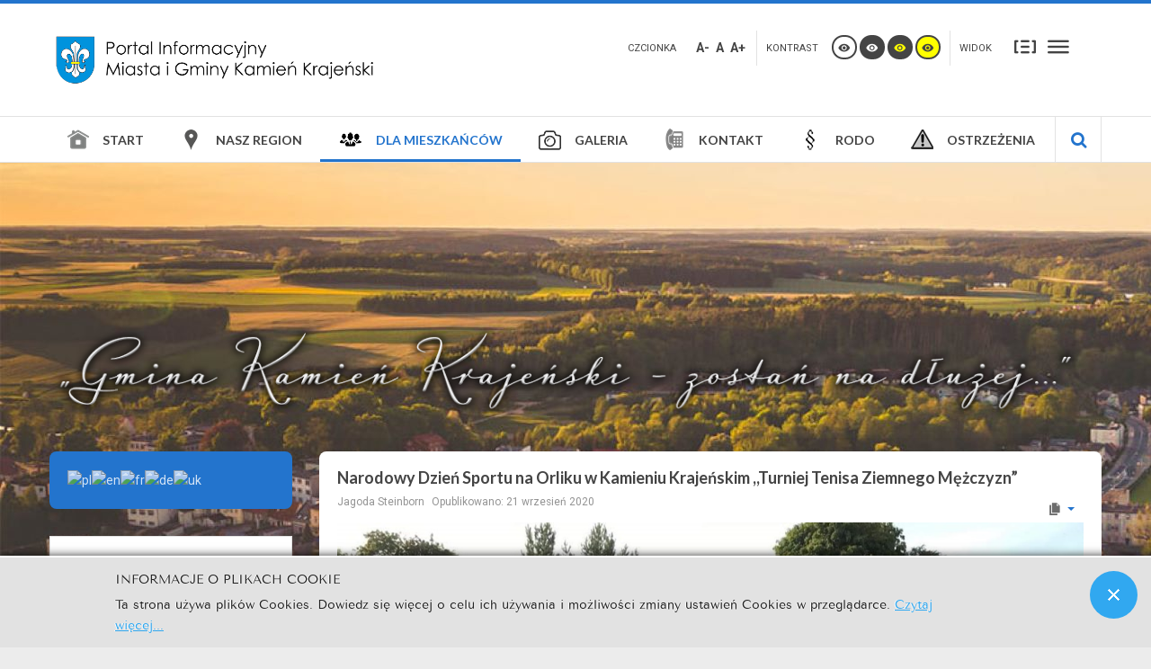

--- FILE ---
content_type: text/html; charset=utf-8
request_url: https://portal.kamienkr.pl/index.php/dla-mieszkancow/sport/439-narodowy-dzien-sportu-na-orliku-w-kamieniu-krajenskim-turniej-tenisa-ziemnego-mezczyzn
body_size: 17605
content:
<!DOCTYPE html>
<html xmlns="http://www.w3.org/1999/xhtml" xml:lang="pl-pl" lang="pl-pl" dir="ltr">
<head>
		
<meta http-equiv="X-UA-Compatible" content="IE=edge">
<meta name="viewport" content="width=device-width, initial-scale=1.0" />
<meta charset="utf-8" />
	<base href="https://portal.kamienkr.pl/index.php/dla-mieszkancow/sport/439-narodowy-dzien-sportu-na-orliku-w-kamieniu-krajenskim-turniej-tenisa-ziemnego-mezczyzn" />
	<meta name="author" content="Jagoda Steinborn" />
	<meta name="description" content="Miejski Portal Informacyjny - Kamień Krajeński
Oficjalna strona miasta i gminy Kamień Krajeński. Informacje o o gminie. Informacje o sołectwach. Informacja o historii miasta Kamień Krajeński. Informacje o Krajnie. Baza teleadresowa." />
	<meta name="generator" content="Joomla! - Open Source Content Management" />
	<title>Narodowy Dzień Sportu na Orliku w Kamieniu Krajeńskim ,,Turniej Tenisa Ziemnego Mężczyzn”</title>
	<link href="/templates/pcj-jgmina-blue/favicon.ico" rel="shortcut icon" type="image/vnd.microsoft.icon" />
	<link href="https://portal.kamienkr.pl/index.php/znajdz-na-stronie?catid=40&amp;id=439&amp;format=opensearch" rel="search" title="Szukaj Portal Informacyjny Miasta i Gminy Kamień Krajeński" type="application/opensearchdescription+xml" />
	<link href="https://cdn.jsdelivr.net/gh/fancyapps/fancybox@3.5.7/dist/jquery.fancybox.min.css" rel="stylesheet" />
	<link href="/plugins/content/jw_sig/jw_sig/tmpl/Classic/css/template.css?v=4.2" rel="stylesheet" />
	<link href="/media/com_icagenda/icicons/style.css?e07a7f8414ea4b67702d565a2aa759e4" rel="stylesheet" />
	<link href="/plugins/system/jce/css/content.css?badb4208be409b1335b815dde676300e" rel="stylesheet" />
	<link href="https://portal.kamienkr.pl//media/plg_system_info_ciacho/css/style1.css" rel="stylesheet" />
	<link href="/templates/pcj-jgmina-blue/css/bootstrap.26.css" rel="stylesheet" />
	<link href="/templates/pcj-jgmina-blue/css/bootstrap_responsive.26.css" rel="stylesheet" />
	<link href="/templates/pcj-jgmina-blue/css/template.26.css" rel="stylesheet" />
	<link href="/templates/pcj-jgmina-blue/css/offcanvas.26.css" rel="stylesheet" />
	<link href="/templates/pcj-jgmina-blue/css/template_responsive.26.css" rel="stylesheet" />
	<link href="/templates/pcj-jgmina-blue/css/extended_layouts.26.css" rel="stylesheet" />
	<link href="/templates/pcj-jgmina-blue/css/font_switcher.26.css" rel="stylesheet" />
	<link href="/templates/pcj-jgmina-blue/css/color.26.css" rel="stylesheet" />
	<link href="//fonts.googleapis.com/css?family=Roboto:400,700&amp;subset=latin,latin-ext" rel="stylesheet" />
	<link href="//fonts.googleapis.com/css?family=Lato:400,700&amp;subset=latin,latin-ext" rel="stylesheet" />
	<link href="/templates/pcj-jgmina-blue/css/ikony.css" rel="stylesheet" />
	<link href="/templates/pcj-jgmina-blue/css/custom-all.css" rel="stylesheet" />
	<link href="/templates/pcj-jgmina-blue/css/rwd.css" rel="stylesheet" />
	<link href="/templates/pcj-jgmina-blue/css/tablesaw.stackonly.css" rel="stylesheet" />
	<link href="/components/com_icagenda/themes/packs/default/css/default_module.css" rel="stylesheet" />
	<link href="/modules/mod_djmegamenu/assets/css/offcanvas.min.css?4.3.4.pro" rel="stylesheet" />
	<link href="/modules/mod_djmegamenu/mobilethemes/light/djmobilemenu.css?4.3.4.pro" rel="stylesheet" />
	<link href="https://cdnjs.cloudflare.com/ajax/libs/animate.css/4.1.1/animate.compat.min.css" rel="stylesheet" />
	<link href="https://cdnjs.cloudflare.com/ajax/libs/font-awesome/4.7.0/css/font-awesome.min.css" rel="stylesheet" />
	<link href="/modules/mod_djmegamenu/assets/css/theme_override.min.css?4.3.4.pro" rel="stylesheet" />
	<link href="/templates/pcj-jgmina-blue/css/djmegamenu.26.css" rel="stylesheet" />
	<link href="/templates/pcj-jgmina-blue/css/custom.26.css" rel="stylesheet" />
	<style>

#goog-gt-tt {display:none !important;}
.goog-te-banner-frame {display:none !important;}
.goog-te-menu-value:hover {text-decoration:none !important;}
body {top:0 !important;}
#google_translate_element2 {display:none!important;}

            a.flag {text-decoration:none;}
            a.flag img {vertical-align:middle;padding:0;margin:0;border:0;display:inline;height:24px;opacity:0.8;}
            a.flag:hover img {opacity:1;}
            a.flag span {margin-right:5px;font-size:15px;vertical-align:middle;}
        
@media screen and (min-width:1201px){


}

@media screen and (min-width:769px) and (max-width:1200px){


}

@media screen and (min-width:481px) and (max-width:768px){


}

@media screen and (max-width:480px){



	#ictip a.close {
		padding-right:15px;
	}

}
.dj-hideitem { display: none !important; }

		@media (min-width: 980px) { #dj-megamenu93mobile { display: none; } }
		@media (max-width: 979px) { #dj-megamenu93, #dj-megamenu93sticky, #dj-megamenu93placeholder { display: none !important; } }
	
	</style>
	<script type="application/json" class="joomla-script-options new">{"csrf.token":"172a343385d3d64928db35c8a0909dcd","system.paths":{"root":"","base":""}}</script>
	<script src="/media/system/js/mootools-core.js?e07a7f8414ea4b67702d565a2aa759e4"></script>
	<script src="/media/system/js/core.js?e07a7f8414ea4b67702d565a2aa759e4"></script>
	<script src="/media/jui/js/jquery.min.js?e07a7f8414ea4b67702d565a2aa759e4"></script>
	<script src="/media/jui/js/jquery-noconflict.js?e07a7f8414ea4b67702d565a2aa759e4"></script>
	<script src="/media/jui/js/jquery-migrate.min.js?e07a7f8414ea4b67702d565a2aa759e4"></script>
	<script src="https://cdn.jsdelivr.net/gh/fancyapps/fancybox@3.5.7/dist/jquery.fancybox.min.js"></script>
	<script src="/media/system/js/caption.js?e07a7f8414ea4b67702d565a2aa759e4"></script>
	<script src="/media/jui/js/bootstrap.min.js?e07a7f8414ea4b67702d565a2aa759e4"></script>
	<script src="/media/jui/js/jquery.ui.core.min.js?e07a7f8414ea4b67702d565a2aa759e4"></script>
	<script src="/media/jui/js/jquery.ui.sortable.min.js?e07a7f8414ea4b67702d565a2aa759e4"></script>
	<script src="/plugins/system/ef4_jmframework/includes/assets/template/js/layout.min.js"></script>
	<script src="/templates/pcj-jgmina-blue/js/offcanvas.js"></script>
	<script src="/templates/pcj-jgmina-blue/js/jquery.cookie.js"></script>
	<script src="/templates/pcj-jgmina-blue/js/fontswitcher.js"></script>
	<script src="/templates/pcj-jgmina-blue/js/stickybar.js"></script>
	<script src="/templates/pcj-jgmina-blue/js/pagesettings.js"></script>
	<script src="/templates/pcj-jgmina-blue/js/jquery.countTo.js"></script>
	<script src="/templates/pcj-jgmina-blue/js/scripts.js"></script>
	<script src="/templates/pcj-jgmina-blue/js/tra.js"></script>
	<script src="/templates/pcj-jgmina-blue/js/tooltip.js"></script>
	<script src="/templates/pcj-jgmina-blue/js/tablesaw.stackonly.js"></script>
	<script src="/modules/mod_iccalendar/js/jQuery.highlightToday.min.js"></script>
	<script src="/media/system/js/html5fallback.js"></script>
	<script src="/modules/mod_djmegamenu/assets/js/jquery.djmegamenu.min.js?4.3.4.pro" defer></script>
	<script src="/modules/mod_djmegamenu/assets/js/jquery.djmobilemenu.min.js?4.3.4.pro" defer></script>
	<script>

        (function($) {
            $(document).ready(function() {
                $.fancybox.defaults.i18n.en = {
                    CLOSE: 'Close',
                    NEXT: 'Next',
                    PREV: 'Previous',
                    ERROR: 'The requested content cannot be loaded.<br/>Please try again later.',
                    PLAY_START: 'Start slideshow',
                    PLAY_STOP: 'Pause slideshow',
                    FULL_SCREEN: 'Full screen',
                    THUMBS: 'Thumbnails',
                    DOWNLOAD: 'Download',
                    SHARE: 'Share',
                    ZOOM: 'Zoom'
                };
                $.fancybox.defaults.lang = 'en';
                $('a.fancybox-gallery').fancybox({
                    buttons: [
                        'slideShow',
                        'fullScreen',
                        'thumbs',
                        'share',
                        'download',
                        //'zoom',
                        'close'
                    ],
                    beforeShow: function(instance, current) {
                        if (current.type === 'image') {
                            var title = current.opts.$orig.attr('title');
                            current.opts.caption = (title.length ? '<b class="fancyboxCounter">Image ' + (current.index + 1) + ' of ' + instance.group.length + '</b>' + ' | ' + title : '');
                        }
                    }
                });
            });
        })(jQuery);
    jQuery(window).on('load',  function() {
				new JCaption('img.caption');
			});
              function info_cookie(){
                 var exdays = 3;
                 var exdate=new Date();
                 exdate.setDate(exdate.getDate() + exdays);
                 document.cookie = 'info_cookie=1;expires='+exdate.toUTCString();
                 document.getElementById('panel_cookie_dol').style.display='none';             
              }
              window.addEvent('load', function() {
                var cookies = document.cookie.split(';');
                if(!cookies.length)
                  document.getElementById('panel_cookie_dol').style.display='none'; 
               });
         jQuery(function($){ initTooltips(); $("body").on("subform-row-add", initTooltips); function initTooltips (event, container) { container = container || document;$(container).find(".hasTooltip").tooltip({"html": true,"container": "body"});} });
		jQuery(document).ready(function(){
			jQuery("#mod_iccalendar_248").highlightToday("show_today");
		});
	
	</script>
	<link rel="preload" href="https://cdnjs.cloudflare.com/ajax/libs/animate.css/4.1.1/animate.compat.min.css" as="style">
	<link rel="preload" href="https://cdnjs.cloudflare.com/ajax/libs/font-awesome/4.7.0/css/font-awesome.min.css" as="style">
	<meta property="og:title" content="Narodowy Dzień Sportu na Orliku w Kamieniu Krajeńskim ,,Turniej Tenisa Ziemnego Mężczyzn”" />
	<meta property="og:url" content="https://portal.kamienkr.pl/index.php/dla-mieszkancow/sport/439-narodowy-dzien-sportu-na-orliku-w-kamieniu-krajenskim-turniej-tenisa-ziemnego-mezczyzn" />
	<meta property="og:type" content="article" />
	<meta property="og:image" content="https://portal.kamienkr.pl/images/Artykuly/Aktualnosci/2020/21.09.2020/galeria/Zdjęcie%20przedstawiające%20uczestników%20turnieju%20oraz%20jego%20organizatorów.jpeg" />
	<meta property="og:description" content="Dnia 19.09.2020 r. w ramach Narodowego Dnia Sportu na Orliku w Kamieniu Krajeńskim odbył się ,, Turniej Tenisa Ziemnego Mężczyzn'' o Puchar Burmistrza Kamienia Kraj. W zawodach wzięło udział 7 zawodników (Mikołaj Pasternacki, Piotr Gbur, Łukasz Ol..." />
	<meta property="og:site_name" content="Portal Informacyjny Miasta i Gminy Kamień Krajeński" />
	<meta property="fb:app_id" content="gminakamienkrajenski" />

<link href="https://portal.kamienkr.pl/images/templates/pcj-jgmina-blue/images/favicon.ico" rel="Shortcut Icon" />
<script type="text/javascript">
	window.cookiePath = '';
</script>

<script type="text/javascript">
if(window.MooTools)
{
   if (MooTools != undefined) {
      var mHide = Element.prototype.hide;
      Element.implement({
         hide: function() {
            if (this.hasClass("hasTooltip")) {
               return this;
            }
            mHide.apply(this, arguments);
         }
      });
   }
}
jQuery(function(){
  var $searchlink = jQuery('#searchtoggl i');
  var $searchbar  = jQuery('#searchbar');
  
  jQuery('#search-ikon a').on('click', function(e){
    e.preventDefault();
    
    if(jQuery(this).attr('id') == 'searchtoggl') {
      
	   if(!$searchbar.is(":visible")) { 
        // if invisible we switch the icon to appear collapsable
        $searchlink.removeClass('fa-search').addClass('fa-close');
      } else {
        // if visible we switch the icon to appear as a toggle
        $searchlink.removeClass('fa-close').addClass('fa-search');
      }
	  
	  
	  
      $searchbar.slideToggle(300, function(){
        // callback after search bar animation
      });
    }
  });
  
  //jQuery('#searchform').submit(function(e){
    //e.preventDefault(); // stop form submission
  //});
});
</script>
<script type='text/javascript'>




	    
        jQuery(function () {
			
  jQuery('[data-toggle="tooltip"]').tooltip()
})  


</script>  <link rel="stylesheet" href="/plugins/system/gspeech/includes/css/gspeech.css" type="text/css" />
<link rel="stylesheet" href="/plugins/system/gspeech/includes/css/the-tooltip.css" type="text/css" />
<script src="/plugins/system/gspeech/includes/js/jquery-1.8.1.min.js" type="text/javascript"></script>
<script src="/plugins/system/gspeech/includes/js/color.js" type="text/javascript"></script>
<script src="/plugins/system/gspeech/includes/js/jQueryRotate.2.1.js" type="text/javascript"></script>
<script src="/plugins/system/gspeech/includes/js/easing.js" type="text/javascript"></script>
<script src="/plugins/system/gspeech/includes/js/mediaelement-and-player.min.js" type="text/javascript"></script>
<script src="/plugins/system/gspeech/includes/js/gspeech.js?version=2.6.0" type="text/javascript"></script>
<script src="/plugins/system/gspeech/includes/js/gspeech_pro.js?version=2.6.0" type="text/javascript"></script>
</head>
<body class="  off-canvas-right sticky-bar topbar2  "><div style="display:none">
            <span class="gspeech_selection gspeech_style_1" roll="1">Witamy na portalu informacyjnym miasta i gminy Kamień Krajeński  </span>
            <span class="gspeech_pro_main_wrapper">&nbsp;
            <span class="sexy_tooltip"><span class="the-tooltip top left sexy_tooltip_1"><span class="tooltip_inner">Click to listen highlighted text!</span></span></span>
            <span class="sound_container_pro greeting_block sound_div_1" language="pl" roll="1" autoplaypro="0" speechtimeout="0" selector="" hidespeaker="1" eventpro="" title="" style=""><span class="sound_text_pro">Witamy na portalu informacyjnym miasta i gminy Kamień Krajeński  </span></span>
            <span class="sexy_tooltip"><span class="the-tooltip bottom left dark-midnight-blue"><span class="tooltip_inner powered_by_3 powered_by">Powered By <a href="http://creative-solutions.net/joomla/gspeech" target="_blank" class="backlink_a">GSpeech</a></span></span></span>
            </span></div><div class="dj-offcanvas-wrapper"><div class="dj-offcanvas-pusher"><div class="dj-offcanvas-pusher-in">
  <div id="jm-allpage">
  	  		  			<div id="jm-offcanvas">
	<div id="jm-offcanvas-toolbar">
		<a class="toggle-nav close-menu"><span class="icon-remove"></span></a>
	</div>
	<div id="jm-offcanvas-content">
		
	</div>
</div>  		  		  			  		  			
<header id="jm-bar" class="" role="banner">
<div id="topline"></div>
		<div id="jm-logo-nav">
		<div id="jm-logo-nav-in" class="container-fluid">
        <div class="row-fluid">
        	<div class="span4">
						<div id="jm-logo-sitedesc" class="pull-left">
								<div id="jm-logo">
					<a href="https://portal.kamienkr.pl/">
												<img src="https://portal.kamienkr.pl/images/logo/logo_png.png" alt="Portal Informacyjny Miasta i Gminy Kamień Krajeński" />
											</a>
				</div>
											</div>
			            </div>
            	<div id="page-settings" class="span8">
                					<div id="jm-page-settings" class="pull-right">
					<ul class="nav menu">
                    	                        							<li class="resizer-label">
								<span class="separator">Czcionka</span>
							</li>
                        
                        
                        
						<li class="resizer">
							<a data-toggle="tooltip" data-placement="bottom" href="#" class="jm-font-smaller hasTooltip" title="Zmniejsz wielkość czcionki">A-</a>
							<a data-toggle="tooltip" data-placement="bottom" href="#" class="jm-font-normal hasTooltip" title="Domyślny wielkość czcionki">A</a>
							<a data-toggle="tooltip" data-placement="bottom" href="#" class="jm-font-larger hasTooltip" title="Zwiększ wielkość czcionki">A+</a>
						</li>
																			<li class="contrast-label">
								<span class="separator">kontrast</span>
							</li>
							<li class="contrast">
  <a data-toggle="tooltip" data-placement="bottom" href="/index.php/dla-mieszkancow/sport?contrast=normal" class="jm-normal hasTooltip" title="Przełącz się na tryb domyślny."><span class="icon-tool_visibility"></span></a>
						
								<a data-toggle="tooltip" data-placement="bottom"  href="/index.php/dla-mieszkancow/sport?contrast=highcontrast" class="jm-highcontrast hasTooltip" title="Wysoki kontrast - tryb czarny i biały"><span class="icon-tool_visibility"></span></a>
								<a data-toggle="tooltip" data-placement="bottom" href="/index.php/dla-mieszkancow/sport?contrast=highcontrast2" class="jm-highcontrast2 hasTooltip" title="Wysoki kontrast - tryb czarny i żółty"><span class="icon-tool_visibility"></span></a>
								<a  data-toggle="tooltip" data-placement="bottom"  href="/index.php/dla-mieszkancow/sport?contrast=highcontrast3" class="jm-highcontrast3 hasTooltip" title="Wysoki kontrast - tryb żółty i czarny"><span class="icon-tool_visibility"></span></a>
							</li>
												                        	<li class="container-width-label">
                              <span class="separator">Widok</span>
                            </li>
							<li class="container-width">
                            
                          
								<a  data-toggle="tooltip" data-placement="bottom"  href="/index.php/dla-mieszkancow/sport?width=fixed" class="jm-fixed hasTooltip" title="Przełącz się na stały układ strony."><span class="icon-tool_uklad_waski"></span>Stały układ</a>
								<a  data-toggle="tooltip" data-placement="bottom"  href="/index.php/dla-mieszkancow/sport?width=wide" class="jm-wide hasTooltip" title="Przełącz się na szeroki układ strony."><span class=" icon-tool_uklad_szer"></span>Szeroki układ</a>
							</li>
											
                                                 	<li class="top-sitemap">
                            	

<div class="custom"  >
	</div>

                            </li>
                                                
                        					</ul>
				</div>
				                </div>
            </div>
            
		</div>
	</div>
	    <div id="jm-main-nav">
    <div class="container-fluid">
    	<div class="row-fluid">
            <div class="span12" style="position:relative;">
						<nav id="jm-top-menu" class=" " role="navigation">
				    <div class="jm-module-raw ">
        <ul id="dj-megamenu93" class="dj-megamenu dj-megamenu-override " data-options='{"wrap":null,"animIn":"zoomIn","animOut":"zoomOut","animSpeed":"normal","openDelay":250,"closeDelay":500,"event":"mouseenter","eventClose":"mouseleave","fixed":"0","offset":"0","theme":"override","direction":"ltr","wcag":1,"overlay":0}' data-trigger="979">
<li class="dj-up itemid329 first"><a class="dj-up_a  " href="/index.php" ><span ><img src="/images/templates/pcj-jgmina-blue/images/billionphotos-1018095.png" alt="Start" /><span class="image-title">Start</span></span></a></li><li class="dj-up itemid111 parent"><a class="dj-up_a  " href="/index.php/o-miescie/lokalizacja" ><span class="dj-drop" ><img src="/images/templates/pcj-jgmina-blue/images/location_icon.png" alt="Nasz region" /><span class="image-title">Nasz region</span></span></a><div class="dj-subwrap  single_column subcols1"><div class="dj-subwrap-in" style="width:250px;"><div class="dj-subcol" style="width:250px"><ul class="dj-submenu"><li class="itemid112 first"><a href="/index.php/o-miescie/lokalizacja" >Lokalizacja</a></li><li class="itemid328"><a href="/index.php/o-miescie/solectwa" >Sołectwa</a></li><li class="itemid344"><a href="/index.php/o-miescie/turystyka" >Turystyka</a></li><li class="itemid346"><a href="https://parki.kujawsko-pomorskie.pl/kpk" >Krajeński Park Krajobrazowy</a></li><li class="itemid413"><a href="/index.php/o-miescie/inwestycje-w-gminie" >Inwestycje w gminie</a></li><li class="itemid639"><a href="/index.php/o-miescie/maluch" >Maluch+</a></li><li class="itemid467"><a href="/index.php/o-miescie/inwestycje-z-rfil" >Inwestycje z RFIL</a></li><li class="itemid522"><a href="/index.php/o-miescie/rzadowy-fundusz-rozwoju-drog" >Rządowy Fundusz Rozw. Dróg</a></li><li class="itemid469"><a href="/index.php/o-miescie/rewitalizacja" >Rewitalizacja</a></li><li class="itemid640"><a href="/index.php/o-miescie/wirtualna-strzelnica" >Wirtualna strzelnica</a></li></ul></div><div style="clear:both;height:0"></div></div></div></li><li class="dj-up itemid127 active parent"><a class="dj-up_a active " href="/index.php/dla-mieszkancow" ><span class="dj-drop" ><img src="/images/templates/pcj-jgmina-blue/images/ludzie_icon.png" alt="Dla mieszkańców" /><span class="image-title">Dla mieszkańców</span></span></a><div class="dj-subwrap  single_column subcols1"><div class="dj-subwrap-in" style="width:250px;"><div class="dj-subcol" style="width:250px"><ul class="dj-submenu"><li class="itemid363 first"><a href="/index.php/dla-mieszkancow/informator-miejski" >Informator Miejski</a></li><li class="itemid364 current active"><a class="active " href="/index.php/dla-mieszkancow/sport" >Sport</a></li><li class="itemid386"><a href="/index.php/dla-mieszkancow/kultura-i-sztuka" >Kultura i sztuka</a></li><li class="itemid365"><a href="/index.php/dla-mieszkancow/zdrowie" >Zdrowie</a></li><li class="itemid367"><a href="/index.php/dla-mieszkancow/wiadomosci-wedkarskie" >Wiadomości wędkarskie</a></li><li class="itemid416"><a href="/index.php/dla-mieszkancow/nsp2021" >NSP2021</a></li><li class="itemid557"><a href="/index.php/dla-mieszkancow/pomoc-dla-ukrainy" >Pomoc dla Ukrainy</a></li><li class="itemid615"><a href="/index.php/dla-mieszkancow/cyberbezpieczenstwo" >Cyberbezpieczeństwo</a></li><li class="itemid623"><a href="/index.php/dla-mieszkancow/czyste-powietrze" >&quot;Czyste Powietrze&quot;</a></li></ul></div><div style="clear:both;height:0"></div></div></div></li><li class="dj-up itemid351"><a class="dj-up_a  " href="/index.php/galeria" ><span ><img src="/images/templates/pcj-jgmina-blue/images/camera_icon.png" alt="Galeria" /><span class="image-title">Galeria</span></span></a></li><li class="dj-up itemid247"><a class="dj-up_a  " href="/index.php/kontakt" ><span ><img src="/images/templates/pcj-jgmina-blue/images/billionphotos-1064334-24x24.png" alt="Kontakt" /><span class="image-title">Kontakt</span></span></a></li><li class="dj-up itemid389 parent separator"><a class="dj-up_a  "  ><span class="dj-drop" ><img src="/images/templates/pcj-jgmina-blue/images/paragraf_icon.png" alt="RODO" /><span class="image-title">RODO</span></span></a><div class="dj-subwrap  single_column subcols1"><div class="dj-subwrap-in" style="width:250px;"><div class="dj-subcol" style="width:250px"><ul class="dj-submenu"><li class="itemid390 first"><a href="/index.php/informacje-prawne/warunki-korzystania-z-portalu" >Warunki korzystania z portalu</a></li><li class="itemid391"><a href="/index.php/informacje-prawne/polityka-plikow-cookies" >Polityka plików cookies</a></li><li class="itemid392"><a href="/index.php/informacje-prawne/klauzula-informacyjna-rodo" >Klauzula informacyjna – RODO </a></li><li class="itemid393"><a href="/index.php/informacje-prawne/deklaracja-dostepnosci-strony-internetowej" >Deklaracja dostępności strony internetowej</a></li><li class="itemid642"><a href="https://portal.kamienkr.pl/images/Artykuly/Dostepnosc/2025.pdf" >Raport dostępności podmiotu publicznego</a></li><li class="itemid643"><a href="/index.php/informacje-prawne/klauzula-informacyjna-rodo-monitoring-wizyjny" >KLAUZULA INFORMACYJNA RODO - MONITORING WIZYJNY</a></li><li class="itemid644"><a href="/index.php/informacje-prawne/klauzula-informacyjna-rodo-obowiazek-informacyjny" >KLAUZULA INFORMACYJNA RODO - OBOWIĄZEK INFORMACYJNY</a></li></ul></div><div style="clear:both;height:0"></div></div></div></li><li class="dj-up itemid641"><a class="dj-up_a  " href="/index.php/ostrzezenia" ><span ><img src="/images/templates/pcj-jgmina-blue/images/wykrzyknik.png" alt="Ostrzeżenia" /><span class="image-title">Ostrzeżenia</span></span></a></li></ul>



	<div id="dj-megamenu93mobile" class="dj-megamenu-offcanvas dj-megamenu-offcanvas-light ">
		<span class="dj-mobile-open-btn"><em class="fa fa-bars"></em></span>
		
		<aside class="dj-offcanvas dj-offcanvas-light " data-effect="3">
			<div class="dj-offcanvas-top">
				<span class="dj-offcanvas-close-btn"><em class="fa fa-close"></em></span>
			</div>
						
						
			<div class="dj-offcanvas-content">			
				<ul class="dj-mobile-nav dj-mobile-light ">
<li class="dj-mobileitem itemid-329"><a href="/index.php" ><img src="/images/templates/pcj-jgmina-blue/images/billionphotos-1018095.png" alt="Start" /><span class="image-title">Start</span></a></li><li class="dj-mobileitem itemid-111 deeper parent"><a href="/index.php/o-miescie/lokalizacja" ><img src="/images/templates/pcj-jgmina-blue/images/location_icon.png" alt="Nasz region" /><span class="image-title">Nasz region</span></a><ul class="dj-mobile-nav-child"><li class="dj-mobileitem itemid-112"><a href="/index.php/o-miescie/lokalizacja" >Lokalizacja</a></li><li class="dj-mobileitem itemid-328"><a href="/index.php/o-miescie/solectwa" >Sołectwa</a></li><li class="dj-mobileitem itemid-344"><a href="/index.php/o-miescie/turystyka" >Turystyka</a></li><li class="dj-mobileitem itemid-346"><a href="https://parki.kujawsko-pomorskie.pl/kpk" >Krajeński Park Krajobrazowy</a></li><li class="dj-mobileitem itemid-413"><a href="/index.php/o-miescie/inwestycje-w-gminie" >Inwestycje w gminie</a></li><li class="dj-mobileitem itemid-639"><a href="/index.php/o-miescie/maluch" >Maluch+</a></li><li class="dj-mobileitem itemid-467"><a href="/index.php/o-miescie/inwestycje-z-rfil" >Inwestycje z RFIL</a></li><li class="dj-mobileitem itemid-522"><a href="/index.php/o-miescie/rzadowy-fundusz-rozwoju-drog" >Rządowy Fundusz Rozw. Dróg</a></li><li class="dj-mobileitem itemid-469"><a href="/index.php/o-miescie/rewitalizacja" >Rewitalizacja</a></li><li class="dj-mobileitem itemid-640"><a href="/index.php/o-miescie/wirtualna-strzelnica" >Wirtualna strzelnica</a></li></ul></li><li class="dj-mobileitem itemid-127 active deeper parent"><a href="/index.php/dla-mieszkancow" ><img src="/images/templates/pcj-jgmina-blue/images/ludzie_icon.png" alt="Dla mieszkańców" /><span class="image-title">Dla mieszkańców</span></a><ul class="dj-mobile-nav-child"><li class="dj-mobileitem itemid-363"><a href="/index.php/dla-mieszkancow/informator-miejski" >Informator Miejski</a></li><li class="dj-mobileitem itemid-364 current active"><a href="/index.php/dla-mieszkancow/sport" >Sport</a></li><li class="dj-mobileitem itemid-386"><a href="/index.php/dla-mieszkancow/kultura-i-sztuka" >Kultura i sztuka</a></li><li class="dj-mobileitem itemid-365"><a href="/index.php/dla-mieszkancow/zdrowie" >Zdrowie</a></li><li class="dj-mobileitem itemid-367"><a href="/index.php/dla-mieszkancow/wiadomosci-wedkarskie" >Wiadomości wędkarskie</a></li><li class="dj-mobileitem itemid-416"><a href="/index.php/dla-mieszkancow/nsp2021" >NSP2021</a></li><li class="dj-mobileitem itemid-557"><a href="/index.php/dla-mieszkancow/pomoc-dla-ukrainy" >Pomoc dla Ukrainy</a></li><li class="dj-mobileitem itemid-615"><a href="/index.php/dla-mieszkancow/cyberbezpieczenstwo" >Cyberbezpieczeństwo</a></li><li class="dj-mobileitem itemid-623"><a href="/index.php/dla-mieszkancow/czyste-powietrze" >&quot;Czyste Powietrze&quot;</a></li></ul></li><li class="dj-mobileitem itemid-351"><a href="/index.php/galeria" ><img src="/images/templates/pcj-jgmina-blue/images/camera_icon.png" alt="Galeria" /><span class="image-title">Galeria</span></a></li><li class="dj-mobileitem itemid-247"><a href="/index.php/kontakt" ><img src="/images/templates/pcj-jgmina-blue/images/billionphotos-1064334-24x24.png" alt="Kontakt" /><span class="image-title">Kontakt</span></a></li><li class="dj-mobileitem itemid-389 divider deeper parent"><a  ><img src="/images/templates/pcj-jgmina-blue/images/paragraf_icon.png" alt="RODO" /><span class="image-title">RODO</span></a><ul class="dj-mobile-nav-child"><li class="dj-mobileitem itemid-390"><a href="/index.php/informacje-prawne/warunki-korzystania-z-portalu" >Warunki korzystania z portalu</a></li><li class="dj-mobileitem itemid-391"><a href="/index.php/informacje-prawne/polityka-plikow-cookies" >Polityka plików cookies</a></li><li class="dj-mobileitem itemid-392"><a href="/index.php/informacje-prawne/klauzula-informacyjna-rodo" >Klauzula informacyjna – RODO </a></li><li class="dj-mobileitem itemid-393"><a href="/index.php/informacje-prawne/deklaracja-dostepnosci-strony-internetowej" >Deklaracja dostępności strony internetowej</a></li><li class="dj-mobileitem itemid-642"><a href="https://portal.kamienkr.pl/images/Artykuly/Dostepnosc/2025.pdf" >Raport dostępności podmiotu publicznego</a></li><li class="dj-mobileitem itemid-643"><a href="/index.php/informacje-prawne/klauzula-informacyjna-rodo-monitoring-wizyjny" >KLAUZULA INFORMACYJNA RODO - MONITORING WIZYJNY</a></li><li class="dj-mobileitem itemid-644"><a href="/index.php/informacje-prawne/klauzula-informacyjna-rodo-obowiazek-informacyjny" >KLAUZULA INFORMACYJNA RODO - OBOWIĄZEK INFORMACYJNY</a></li></ul></li><li class="dj-mobileitem itemid-641"><a href="/index.php/ostrzezenia" ><img src="/images/templates/pcj-jgmina-blue/images/wykrzyknik.png" alt="Ostrzeżenia" /><span class="image-title">Ostrzeżenia</span></a></li></ul>
			</div>
			
					</aside>
	</div>

    </div>

			</nav>
			                        	<div id="search-ikon"><a href="#" id="searchtoggl"><i class="fa fa-search fa-lg"></i></a></div>
                 <div id="searchbar" class="clearfix">
                 <div class="search">
	<form action="/index.php/dla-mieszkancow/sport" method="post" class="form-inline" id="searchform">
		 <button class="btn-search" onclick="this.form.searchword.focus();"><i class="fa fa-search fa-lg"></i></button><label for="mod-search-searchword" class="element-invisible">Znajdź na stronie</label> <input name="searchword" id="mod-search-searchword" maxlength="200"  class="inputbox search-query" type="search" placeholder="Wpisz frazę" />		<input type="hidden" name="task" value="search" />
		<input type="hidden" name="option" value="com_search" />
		<input type="hidden" name="Itemid" value="171" />
	</form>
</div>

                 </div>
                        </div>
            </div>
            </div>
    </div>
</header>
  		  			<section id="jm-header" class="">
	<div class="container-fluid">
       <div class="row-fluid">
    <div class="span9" id="sliderdiv">
        <div id="jm-header-bg" class="">   
          <div class="jm-module-raw ">
        

<div class="custom"  >
	<p> </p>
<p> </p>
<p> </p></div>
    </div>

    </div> 
        </div>
    <div class="span3" id="caldiv">
        </div>
    </div>
    </div>
</section>
  		  			<section id="jm-top1" class="">
	<div id="jm-top1-in" class="container-fluid">
		<div class="row-fluid jm-flexiblock jm-top1"><div class="span12"  data-default="span12" data-wide="span12" data-normal="span12" data-xtablet="span12" data-tablet="span100" data-mobile="span100">    <div class="jm-module-raw ">
        

<div class="custom"  >
	<p><img style="display: block; margin-left: auto; margin-right: auto;" src="/images/logo/logo_slogan4.png" alt="" /></p></div>
    </div>
</div></div>	</div>
</section>
  		  			  		  			  		  			  		  			<section id="jm-main">
	<div class="container-fluid">
				<div class="row-fluid">
			<div id="jm-content" class="span9 offset3" data-xtablet="span12" data-tablet="span12" data-mobile="span12">
												<main id="jm-maincontent" role="main">
					<div class="item-page" itemscope itemtype="https://schema.org/Article">
	<meta itemprop="inLanguage" content="pl-PL" />
	
		
			<div class="page-header">
		<h2 itemprop="headline">
			Narodowy Dzień Sportu na Orliku w Kamieniu Krajeńskim ,,Turniej Tenisa Ziemnego Mężczyzn”		</h2>
							</div>
							
<div class="icons">
	
					<div class="btn-group pull-right">
				<button class="btn dropdown-toggle" type="button" id="dropdownMenuButton-439" aria-label="Narzędzia użytkownika"
				data-toggle="dropdown" aria-haspopup="true" aria-expanded="false">
					<span class="icon-cog" aria-hidden="true"></span>
					<span class="caret" aria-hidden="true"></span>
				</button>
								<ul class="dropdown-menu" aria-labelledby="dropdownMenuButton-439">
											<li class="print-icon"> <a href="/index.php/dla-mieszkancow/sport/439-narodowy-dzien-sportu-na-orliku-w-kamieniu-krajenskim-turniej-tenisa-ziemnego-mezczyzn?tmpl=component&amp;print=1&amp;layout=default" title="Wydrukuj artykuł < Narodowy Dzień Sportu na Orliku w Kamieniu Krajeńskim ,,Turniej Tenisa Ziemnego Mężczyzn” >" onclick="window.open(this.href,'win2','status=no,toolbar=no,scrollbars=yes,titlebar=no,menubar=no,resizable=yes,width=640,height=480,directories=no,location=no'); return false;" rel="nofollow">			<span class="icon-print" aria-hidden="true"></span>
		Drukuj	</a> </li>
																<li class="email-icon"> <a href="/index.php/component/mailto/?tmpl=component&amp;template=pcj-jgmina-blue&amp;link=366a05ab7591d69e3f6f2a7543ead8bb2fd0d3ec" title="Wyślij link na adres e-mail" onclick="window.open(this.href,'win2','width=400,height=450,menubar=yes,resizable=yes'); return false;" rel="nofollow">			<span class="icon-envelope" aria-hidden="true"></span>
		E-mail	</a> </li>
														</ul>
			</div>
		
	</div>
			
		
						<dl class="article-info muted">

		
			<dt class="article-info-term">
									Szczegóły							</dt>

							<dd class="createdby" itemprop="author" itemscope itemtype="https://schema.org/Person">
					<span itemprop="name">Jagoda Steinborn</span>	</dd>
			
			
			
			
										<dd class="published">
				<span class="icon-calendar" aria-hidden="true"></span>
				<time datetime="2020-09-21T13:14:15+02:00" itemprop="datePublished">
					Opublikowano: 21 wrzesień 2020				</time>
			</dd>			
		
					
			
						</dl>
	
	
		
							<div class="pull-none item-image"> <img
		class="caption" title="Zdjęcie przedstawiające uczestników turnieju oraz jego organizatorów" src="/images/Artykuly/Aktualnosci/2020/21.09.2020/galeria/Zdjęcie przedstawiające uczestników turnieju oraz jego organizatorów.jpeg" alt="Zdjęcie przedstawiające uczestników turnieju oraz jego organizatorów" itemprop="image"/> </div>
			<div itemprop="articleBody">
		<p style="text-align: justify;">Dnia 19.09.2020 r. w&nbsp;ramach Narodowego Dnia Sportu na Orliku w&nbsp;Kamieniu Krajeńskim odbył się ,, Turniej Tenisa Ziemnego Mężczyzn'' o&nbsp;Puchar Burmistrza Kamienia Kraj. W&nbsp;zawodach wzięło udział 7 zawodników (Mikołaj Pasternacki, Piotr Gbur, Łukasz Olszewski, Andrzej Mazur, Bogdan Hyjek, Rafał Lica, Henryk Śmieliński). Rywalizacja toczyła się w&nbsp;dwóch grupach, w&nbsp;których zawodnicy grali systemem ,,każdy z&nbsp;każdym''. Do półfinału awansowali zawodnicy z&nbsp;pierwszego i&nbsp;drugiego miejsca. O&nbsp;pierwsze miejsce zagrali zwycięzcy meczów półfinałowych, a&nbsp;o III miejsce przegrani tych pojedynków. Po zaciętej rywalizacji wyłoniliśmy zwycięzców turnieju.</p>
 
<p>•    I miejsce – Mikołaj Pasternacki (Kamień Krajeński)<br />•    II miejsce – Piotr Gbur (Kamień Krajeński)<br />•    III miejsce – Łukasz Olszewski (Kamień Krajeński)<br />•    IV miejsce- Andrzej Mazur (Kamień Krajeński)</p>
<p style="text-align: justify;">Celem imprezy była popularyzacja tenisa ziemnego oraz zachęcanie do aktywnego i&nbsp;sportowego sposobu spędzania czasu wolnego. Na koniec najlepszym zawodnikom zostały wręczone pamiątkowe statuetki, dyplomy ,nagrody rzeczowe, a&nbsp;pozostali uczestnicy otrzymali gadżety ufundowane przez Urząd Miejski w&nbsp;Kamieniu Krajeńskim. Zawody zostały przeprowadzone zgodnie z&nbsp;aktualnym reżimem sanitarnym. Dziękujemy wszystkim uczestnikom za udział i&nbsp;grę fair play.</p>
<p style="text-align: right;"><strong><em>Animatorzy:   Steinborn Jagoda, Steinborn Wojciech</em></strong></p>
<p> </p>
<p style="text-align: center;">

<!-- JoomlaWorks "Simple Image Gallery" Plugin (v4.2) starts here -->

<ul id="sigFreeId7bf5b258fb" class="sigFreeContainer sigFreeClassic">
        <li class="sigFreeThumb">
        <a href="/images/Artykuly/Aktualnosci/2020/21.09.2020/galeria//Zdjęcie%20przedstawiające%20uczestników%20turnieju%20oraz%20jego%20organizatorów.jpeg" class="sigFreeLink fancybox-gallery" style="width:200px;height:150px;" title="You are viewing the image with filename Zdjęcie przedstawiające uczestników turnieju oraz jego organizatorów.jpeg" data-thumb="/cache/jw_sig/jw_sig_cache_7bf5b258fb_zdjęcie_przedstawiające_uczestników_turnieju_oraz_jego_organizatorów.jpg" target="_blank" data-fancybox="gallery7bf5b258fb">
            <img class="sigFreeImg" src="/plugins/content/jw_sig/jw_sig/includes/images/transparent.gif" alt="Click to enlarge image Zdjęcie przedstawiające uczestników turnieju oraz jego organizatorów.jpeg" title="Click to enlarge image Zdjęcie przedstawiające uczestników turnieju oraz jego organizatorów.jpeg" style="width:200px;height:150px;background-image:url('/cache/jw_sig/jw_sig_cache_7bf5b258fb_zdjęcie_przedstawiające_uczestników_turnieju_oraz_jego_organizatorów.jpg');" />
        </a>
    </li>
        <li class="sigFreeThumb">
        <a href="/images/Artykuly/Aktualnosci/2020/21.09.2020/galeria//img_20200919_114729.jpg" class="sigFreeLink fancybox-gallery" style="width:200px;height:150px;" title="You are viewing the image with filename img_20200919_114729.jpg" data-thumb="/cache/jw_sig/jw_sig_cache_7bf5b258fb_img_20200919_114729.jpg" target="_blank" data-fancybox="gallery7bf5b258fb">
            <img class="sigFreeImg" src="/plugins/content/jw_sig/jw_sig/includes/images/transparent.gif" alt="Click to enlarge image img_20200919_114729.jpg" title="Click to enlarge image img_20200919_114729.jpg" style="width:200px;height:150px;background-image:url('/cache/jw_sig/jw_sig_cache_7bf5b258fb_img_20200919_114729.jpg');" />
        </a>
    </li>
        <li class="sigFreeThumb">
        <a href="/images/Artykuly/Aktualnosci/2020/21.09.2020/galeria//img_20200919_114923.jpg" class="sigFreeLink fancybox-gallery" style="width:200px;height:150px;" title="You are viewing the image with filename img_20200919_114923.jpg" data-thumb="/cache/jw_sig/jw_sig_cache_7bf5b258fb_img_20200919_114923.jpg" target="_blank" data-fancybox="gallery7bf5b258fb">
            <img class="sigFreeImg" src="/plugins/content/jw_sig/jw_sig/includes/images/transparent.gif" alt="Click to enlarge image img_20200919_114923.jpg" title="Click to enlarge image img_20200919_114923.jpg" style="width:200px;height:150px;background-image:url('/cache/jw_sig/jw_sig_cache_7bf5b258fb_img_20200919_114923.jpg');" />
        </a>
    </li>
        <li class="sigFreeThumb">
        <a href="/images/Artykuly/Aktualnosci/2020/21.09.2020/galeria//img_20200919_130003.jpg" class="sigFreeLink fancybox-gallery" style="width:200px;height:150px;" title="You are viewing the image with filename img_20200919_130003.jpg" data-thumb="/cache/jw_sig/jw_sig_cache_7bf5b258fb_img_20200919_130003.jpg" target="_blank" data-fancybox="gallery7bf5b258fb">
            <img class="sigFreeImg" src="/plugins/content/jw_sig/jw_sig/includes/images/transparent.gif" alt="Click to enlarge image img_20200919_130003.jpg" title="Click to enlarge image img_20200919_130003.jpg" style="width:200px;height:150px;background-image:url('/cache/jw_sig/jw_sig_cache_7bf5b258fb_img_20200919_130003.jpg');" />
        </a>
    </li>
        <li class="sigFreeThumb">
        <a href="/images/Artykuly/Aktualnosci/2020/21.09.2020/galeria//img_20200919_140857.jpg" class="sigFreeLink fancybox-gallery" style="width:200px;height:150px;" title="You are viewing the image with filename img_20200919_140857.jpg" data-thumb="/cache/jw_sig/jw_sig_cache_7bf5b258fb_img_20200919_140857.jpg" target="_blank" data-fancybox="gallery7bf5b258fb">
            <img class="sigFreeImg" src="/plugins/content/jw_sig/jw_sig/includes/images/transparent.gif" alt="Click to enlarge image img_20200919_140857.jpg" title="Click to enlarge image img_20200919_140857.jpg" style="width:200px;height:150px;background-image:url('/cache/jw_sig/jw_sig_cache_7bf5b258fb_img_20200919_140857.jpg');" />
        </a>
    </li>
        <li class="sigFreeThumb">
        <a href="/images/Artykuly/Aktualnosci/2020/21.09.2020/galeria//img_20200919_141055.jpg" class="sigFreeLink fancybox-gallery" style="width:200px;height:150px;" title="You are viewing the image with filename img_20200919_141055.jpg" data-thumb="/cache/jw_sig/jw_sig_cache_7bf5b258fb_img_20200919_141055.jpg" target="_blank" data-fancybox="gallery7bf5b258fb">
            <img class="sigFreeImg" src="/plugins/content/jw_sig/jw_sig/includes/images/transparent.gif" alt="Click to enlarge image img_20200919_141055.jpg" title="Click to enlarge image img_20200919_141055.jpg" style="width:200px;height:150px;background-image:url('/cache/jw_sig/jw_sig_cache_7bf5b258fb_img_20200919_141055.jpg');" />
        </a>
    </li>
        <li class="sigFreeThumb">
        <a href="/images/Artykuly/Aktualnosci/2020/21.09.2020/galeria//img_20200919_141119.jpg" class="sigFreeLink fancybox-gallery" style="width:200px;height:150px;" title="You are viewing the image with filename img_20200919_141119.jpg" data-thumb="/cache/jw_sig/jw_sig_cache_7bf5b258fb_img_20200919_141119.jpg" target="_blank" data-fancybox="gallery7bf5b258fb">
            <img class="sigFreeImg" src="/plugins/content/jw_sig/jw_sig/includes/images/transparent.gif" alt="Click to enlarge image img_20200919_141119.jpg" title="Click to enlarge image img_20200919_141119.jpg" style="width:200px;height:150px;background-image:url('/cache/jw_sig/jw_sig_cache_7bf5b258fb_img_20200919_141119.jpg');" />
        </a>
    </li>
        <li class="sigFreeThumb">
        <a href="/images/Artykuly/Aktualnosci/2020/21.09.2020/galeria//img_20200919_141354.jpg" class="sigFreeLink fancybox-gallery" style="width:200px;height:150px;" title="You are viewing the image with filename img_20200919_141354.jpg" data-thumb="/cache/jw_sig/jw_sig_cache_7bf5b258fb_img_20200919_141354.jpg" target="_blank" data-fancybox="gallery7bf5b258fb">
            <img class="sigFreeImg" src="/plugins/content/jw_sig/jw_sig/includes/images/transparent.gif" alt="Click to enlarge image img_20200919_141354.jpg" title="Click to enlarge image img_20200919_141354.jpg" style="width:200px;height:150px;background-image:url('/cache/jw_sig/jw_sig_cache_7bf5b258fb_img_20200919_141354.jpg');" />
        </a>
    </li>
        <li class="sigFreeThumb">
        <a href="/images/Artykuly/Aktualnosci/2020/21.09.2020/galeria//img_20200919_144145.jpg" class="sigFreeLink fancybox-gallery" style="width:200px;height:150px;" title="You are viewing the image with filename img_20200919_144145.jpg" data-thumb="/cache/jw_sig/jw_sig_cache_7bf5b258fb_img_20200919_144145.jpg" target="_blank" data-fancybox="gallery7bf5b258fb">
            <img class="sigFreeImg" src="/plugins/content/jw_sig/jw_sig/includes/images/transparent.gif" alt="Click to enlarge image img_20200919_144145.jpg" title="Click to enlarge image img_20200919_144145.jpg" style="width:200px;height:150px;background-image:url('/cache/jw_sig/jw_sig_cache_7bf5b258fb_img_20200919_144145.jpg');" />
        </a>
    </li>
        <li class="sigFreeThumb">
        <a href="/images/Artykuly/Aktualnosci/2020/21.09.2020/galeria//img_20200919_144156.jpg" class="sigFreeLink fancybox-gallery" style="width:200px;height:150px;" title="You are viewing the image with filename img_20200919_144156.jpg" data-thumb="/cache/jw_sig/jw_sig_cache_7bf5b258fb_img_20200919_144156.jpg" target="_blank" data-fancybox="gallery7bf5b258fb">
            <img class="sigFreeImg" src="/plugins/content/jw_sig/jw_sig/includes/images/transparent.gif" alt="Click to enlarge image img_20200919_144156.jpg" title="Click to enlarge image img_20200919_144156.jpg" style="width:200px;height:150px;background-image:url('/cache/jw_sig/jw_sig_cache_7bf5b258fb_img_20200919_144156.jpg');" />
        </a>
    </li>
        <li class="sigFreeThumb">
        <a href="/images/Artykuly/Aktualnosci/2020/21.09.2020/galeria//img_20200919_150513.jpg" class="sigFreeLink fancybox-gallery" style="width:200px;height:150px;" title="You are viewing the image with filename img_20200919_150513.jpg" data-thumb="/cache/jw_sig/jw_sig_cache_7bf5b258fb_img_20200919_150513.jpg" target="_blank" data-fancybox="gallery7bf5b258fb">
            <img class="sigFreeImg" src="/plugins/content/jw_sig/jw_sig/includes/images/transparent.gif" alt="Click to enlarge image img_20200919_150513.jpg" title="Click to enlarge image img_20200919_150513.jpg" style="width:200px;height:150px;background-image:url('/cache/jw_sig/jw_sig_cache_7bf5b258fb_img_20200919_150513.jpg');" />
        </a>
    </li>
        <li class="sigFreeThumb">
        <a href="/images/Artykuly/Aktualnosci/2020/21.09.2020/galeria//img_20200919_150545.jpg" class="sigFreeLink fancybox-gallery" style="width:200px;height:150px;" title="You are viewing the image with filename img_20200919_150545.jpg" data-thumb="/cache/jw_sig/jw_sig_cache_7bf5b258fb_img_20200919_150545.jpg" target="_blank" data-fancybox="gallery7bf5b258fb">
            <img class="sigFreeImg" src="/plugins/content/jw_sig/jw_sig/includes/images/transparent.gif" alt="Click to enlarge image img_20200919_150545.jpg" title="Click to enlarge image img_20200919_150545.jpg" style="width:200px;height:150px;background-image:url('/cache/jw_sig/jw_sig_cache_7bf5b258fb_img_20200919_150545.jpg');" />
        </a>
    </li>
        <li class="sigFreeThumb">
        <a href="/images/Artykuly/Aktualnosci/2020/21.09.2020/galeria//img_20200919_150658.jpg" class="sigFreeLink fancybox-gallery" style="width:200px;height:150px;" title="You are viewing the image with filename img_20200919_150658.jpg" data-thumb="/cache/jw_sig/jw_sig_cache_7bf5b258fb_img_20200919_150658.jpg" target="_blank" data-fancybox="gallery7bf5b258fb">
            <img class="sigFreeImg" src="/plugins/content/jw_sig/jw_sig/includes/images/transparent.gif" alt="Click to enlarge image img_20200919_150658.jpg" title="Click to enlarge image img_20200919_150658.jpg" style="width:200px;height:150px;background-image:url('/cache/jw_sig/jw_sig_cache_7bf5b258fb_img_20200919_150658.jpg');" />
        </a>
    </li>
        <li class="sigFreeThumb">
        <a href="/images/Artykuly/Aktualnosci/2020/21.09.2020/galeria//img_20200919_150821.jpg" class="sigFreeLink fancybox-gallery" style="width:200px;height:150px;" title="You are viewing the image with filename img_20200919_150821.jpg" data-thumb="/cache/jw_sig/jw_sig_cache_7bf5b258fb_img_20200919_150821.jpg" target="_blank" data-fancybox="gallery7bf5b258fb">
            <img class="sigFreeImg" src="/plugins/content/jw_sig/jw_sig/includes/images/transparent.gif" alt="Click to enlarge image img_20200919_150821.jpg" title="Click to enlarge image img_20200919_150821.jpg" style="width:200px;height:150px;background-image:url('/cache/jw_sig/jw_sig_cache_7bf5b258fb_img_20200919_150821.jpg');" />
        </a>
    </li>
        <li class="sigFreeThumb">
        <a href="/images/Artykuly/Aktualnosci/2020/21.09.2020/galeria//img_20200919_153127.jpg" class="sigFreeLink fancybox-gallery" style="width:200px;height:150px;" title="You are viewing the image with filename img_20200919_153127.jpg" data-thumb="/cache/jw_sig/jw_sig_cache_7bf5b258fb_img_20200919_153127.jpg" target="_blank" data-fancybox="gallery7bf5b258fb">
            <img class="sigFreeImg" src="/plugins/content/jw_sig/jw_sig/includes/images/transparent.gif" alt="Click to enlarge image img_20200919_153127.jpg" title="Click to enlarge image img_20200919_153127.jpg" style="width:200px;height:150px;background-image:url('/cache/jw_sig/jw_sig_cache_7bf5b258fb_img_20200919_153127.jpg');" />
        </a>
    </li>
        <li class="sigFreeThumb">
        <a href="/images/Artykuly/Aktualnosci/2020/21.09.2020/galeria//received_952326745251508.jpeg" class="sigFreeLink fancybox-gallery" style="width:200px;height:150px;" title="You are viewing the image with filename received_952326745251508.jpeg" data-thumb="/cache/jw_sig/jw_sig_cache_7bf5b258fb_received_952326745251508.jpg" target="_blank" data-fancybox="gallery7bf5b258fb">
            <img class="sigFreeImg" src="/plugins/content/jw_sig/jw_sig/includes/images/transparent.gif" alt="Click to enlarge image received_952326745251508.jpeg" title="Click to enlarge image received_952326745251508.jpeg" style="width:200px;height:150px;background-image:url('/cache/jw_sig/jw_sig_cache_7bf5b258fb_received_952326745251508.jpg');" />
        </a>
    </li>
        <li class="sigFreeClear">&nbsp;</li>
</ul>


<!-- JoomlaWorks "Simple Image Gallery" Plugin (v4.2) ends here -->

</p>	</div>

	
							</div>

				</main>
											</div>
						<aside id="jm-left" role="complementary" class="span3 offset-12" data-xtablet="span12 first-span" data-tablet="span12 first-span" data-mobile="span12 first-span">
				<div class="">
						<div class="jm-module  color-ms">
		<div  class="jm-module-in">
					    <div class="jm-module-content clearfix notitle">
		    	

<script type="text/javascript">
/* <![CDATA[ */
function GTranslateGetCurrentLang() {var keyValue = document.cookie.match('(^|;) ?googtrans=([^;]*)(;|$)');return keyValue ? keyValue[2].split('/')[2] : null;}
function GTranslateFireEvent(element,event){try{if(document.createEventObject){var evt=document.createEventObject();element.fireEvent('on'+event,evt)}else{var evt=document.createEvent('HTMLEvents');evt.initEvent(event,true,true);element.dispatchEvent(evt)}}catch(e){}}
function doGTranslate(lang_pair){if(lang_pair.value)lang_pair=lang_pair.value;if(lang_pair=='')return;var lang=lang_pair.split('|')[1];if(GTranslateGetCurrentLang() == null && lang == lang_pair.split('|')[0])return;var teCombo;var sel=document.getElementsByTagName('select');for(var i=0;i<sel.length;i++)if(sel[i].className=='goog-te-combo')teCombo=sel[i];if(document.getElementById('google_translate_element2')==null||document.getElementById('google_translate_element2').innerHTML.length==0||teCombo.length==0||teCombo.innerHTML.length==0){setTimeout(function(){doGTranslate(lang_pair)},500)}else{teCombo.value=lang;GTranslateFireEvent(teCombo,'change');GTranslateFireEvent(teCombo,'change')}}
/* ]]> */
</script>
<div id="google_translate_element2"></div>
<script type="text/javascript">function googleTranslateElementInit2() {new google.translate.TranslateElement({pageLanguage: 'pl', autoDisplay: false}, 'google_translate_element2');}</script>
<script type="text/javascript" src="//translate.google.com/translate_a/element.js?cb=googleTranslateElementInit2"></script>

<a href="#" onclick="doGTranslate('pl|pl');return false;" title="Polski" class="flag nturl notranslate"><img src="/modules/mod_gtranslate/tmpl/lang/24/pl.png" height="24" width="24" alt="pl" /></a><a href="#" onclick="doGTranslate('pl|en');return false;" title="English" class="flag nturl notranslate"><img src="/modules/mod_gtranslate/tmpl/lang/24/en.png" height="24" width="24" alt="en" /></a><a href="#" onclick="doGTranslate('pl|fr');return false;" title="Français" class="flag nturl notranslate"><img src="/modules/mod_gtranslate/tmpl/lang/24/fr.png" height="24" width="24" alt="fr" /></a><a href="#" onclick="doGTranslate('pl|de');return false;" title="Deutsch" class="flag nturl notranslate"><img src="/modules/mod_gtranslate/tmpl/lang/24/de.png" height="24" width="24" alt="de" /></a><a href="#" onclick="doGTranslate('pl|uk');return false;" title="Українська" class="flag nturl notranslate"><img src="/modules/mod_gtranslate/tmpl/lang/24/uk.png" height="24" width="24" alt="uk" /></a>	      
		    </div>
		</div>
	</div>
		<div class="jm-module  white-ms">
		<div  class="jm-module-in">
					   		<h3 class="jm-title "><span>Kalendarz</span> wydarzeń</h3>
		   			    <div class="jm-module-content clearfix ">
		    	<!-- iCagenda - Calendar --><div tabindex="0" id="ic-calendar-248" class="">
<!-- Calendar -->


<div class="default iccalendar  white-ms" style=" background-color: transparent; background-image: none;" id="248"><div id="mod_iccalendar_248">
			<div class="icagenda_header">
			</div><div class="icnav"><a id="ic-prev-year" class="backicY icagendabtn_248" href="https://portal.kamienkr.pl/index.php/dla-mieszkancow/sport/439-narodowy-dzien-sportu-na-orliku-w-kamieniu-krajenskim-turniej-tenisa-ziemnego-mezczyzn?iccaldate=2025-01-1" rel="nofollow"><span style="height: 1px; width: 1px; position: absolute; overflow: hidden; top: -10px;" title="">Previous Year</span><span class="iCicon iCicon-backicY"></span></a><a id="ic-prev-month" class="backic icagendabtn_248" href="https://portal.kamienkr.pl/index.php/dla-mieszkancow/sport/439-narodowy-dzien-sportu-na-orliku-w-kamieniu-krajenskim-turniej-tenisa-ziemnego-mezczyzn?iccaldate=2025-12-1" rel="nofollow"><span style="height: 1px; width: 1px; position: absolute; overflow: hidden; top: -10px;" title="">Previous Month</span><span class="iCicon iCicon-backic"></span></a><a id="ic-next-year" class="nexticY icagendabtn_248" href="https://portal.kamienkr.pl/index.php/dla-mieszkancow/sport/439-narodowy-dzien-sportu-na-orliku-w-kamieniu-krajenskim-turniej-tenisa-ziemnego-mezczyzn?iccaldate=2027-01-1" rel="nofollow"><span style="height: 1px; width: 1px; position: absolute; overflow: hidden; top: -10px;" title="">Next Year</span><span class="iCicon iCicon-nexticY"></span></a><a id="ic-next-month" class="nextic icagendabtn_248" href="https://portal.kamienkr.pl/index.php/dla-mieszkancow/sport/439-narodowy-dzien-sportu-na-orliku-w-kamieniu-krajenskim-turniej-tenisa-ziemnego-mezczyzn?iccaldate=2026-2-1" rel="nofollow"><span style="height: 1px; width: 1px; position: absolute; overflow: hidden; top: -10px;" title="">Next Month</span><span class="iCicon iCicon-nextic"></span></a><div class="titleic">Styczeń 2026</div></div><div style="clear:both"></div>
			<table id="icagenda_calendar" class="ic-table" style="width:100%;">
				<thead>
					<tr>
						<th style="width:14.2857143%;background: ;">Pn</th>
						<th style="width:14.2857143%;background: ;">Wt</th>
						<th style="width:14.2857143%;background: ;">Śr</th>
						<th style="width:14.2857143%;background: ;">Cz</th>
						<th style="width:14.2857143%;background: ;">Pt</th>
						<th style="width:14.2857143%;background: ;">So</th>
						<th style="width:14.2857143%;background: ;">N</th>
					</tr>
				</thead>
		<tr><td colspan="3"></td><td style="background: ;">
<!-- Module Calendar Day Pop-up -->

	<div class="no-event style_Day" data-cal-date="2026-01-01">
		1	</div>
</td><td style="background: ;">
<!-- Module Calendar Day Pop-up -->

	<div class="no-event style_Day" data-cal-date="2026-01-02">
		2	</div>
</td><td style="background: ;">
<!-- Module Calendar Day Pop-up -->

	<div class="no-event style_Day" data-cal-date="2026-01-03">
		3	</div>
</td><td style="background: ;">
<!-- Module Calendar Day Pop-up -->

	<div class="no-event style_Day" data-cal-date="2026-01-04">
		4	</div>
</td><tr><td style="background: ;">
<!-- Module Calendar Day Pop-up -->

	<div class="no-event style_Day" data-cal-date="2026-01-05">
		5	</div>
</td><td style="background: ;">
<!-- Module Calendar Day Pop-up -->

	<div class="no-event style_Day" data-cal-date="2026-01-06">
		6	</div>
</td><td style="background: ;">
<!-- Module Calendar Day Pop-up -->

	<div class="no-event style_Day" data-cal-date="2026-01-07">
		7	</div>
</td><td style="background: ;">
<!-- Module Calendar Day Pop-up -->

	<div class="no-event style_Day" data-cal-date="2026-01-08">
		8	</div>
</td><td style="background: ;">
<!-- Module Calendar Day Pop-up -->

	<div class="no-event style_Day" data-cal-date="2026-01-09">
		9	</div>
</td><td style="background: ;">
<!-- Module Calendar Day Pop-up -->

	<div class="no-event style_Day" data-cal-date="2026-01-10">
		10	</div>
</td><td style="background: ;">
<!-- Module Calendar Day Pop-up -->

	<div class="no-event style_Day" data-cal-date="2026-01-11">
		11	</div>
</td><tr><td style="background: ;">
<!-- Module Calendar Day Pop-up -->

	<div class="no-event style_Day" data-cal-date="2026-01-12">
		12	</div>
</td><td style="background: ;">
<!-- Module Calendar Day Pop-up -->

	<div class="no-event style_Day" data-cal-date="2026-01-13">
		13	</div>
</td><td style="background: ;">
<!-- Module Calendar Day Pop-up -->

	<div class="no-event style_Day" data-cal-date="2026-01-14">
		14	</div>
</td><td style="background: ;">
<!-- Module Calendar Day Pop-up -->

	<div class="no-event style_Day" data-cal-date="2026-01-15">
		15	</div>
</td><td style="background: ;">
<!-- Module Calendar Day Pop-up -->

	<div class="no-event style_Day" data-cal-date="2026-01-16">
		16	</div>
</td><td style="background: ;">
<!-- Module Calendar Day Pop-up -->

	<div class="no-event style_Day" data-cal-date="2026-01-17">
		17	</div>
</td><td style="background: ;">
<!-- Module Calendar Day Pop-up -->

	<div class="no-event style_Day" data-cal-date="2026-01-18">
		18	</div>
</td><tr><td style="background: ;">
<!-- Module Calendar Day Pop-up -->

	<div class="no-event style_Today" data-cal-date="2026-01-19">
		19	</div>
</td><td style="background: ;">
<!-- Module Calendar Day Pop-up -->

	<div class="no-event style_Day" data-cal-date="2026-01-20">
		20	</div>
</td><td style="background: ;">
<!-- Module Calendar Day Pop-up -->

	<div class="no-event style_Day" data-cal-date="2026-01-21">
		21	</div>
</td><td style="background: ;">
<!-- Module Calendar Day Pop-up -->

	<div class="no-event style_Day" data-cal-date="2026-01-22">
		22	</div>
</td><td style="background: ;">
<!-- Module Calendar Day Pop-up -->

	<div class="no-event style_Day" data-cal-date="2026-01-23">
		23	</div>
</td><td style="background: ;">
<!-- Module Calendar Day Pop-up -->

	<div class="no-event style_Day" data-cal-date="2026-01-24">
		24	</div>
</td><td style="background: ;">
<!-- Module Calendar Day Pop-up -->

	<div class="no-event style_Day" data-cal-date="2026-01-25">
		25	</div>
</td><tr><td style="background: ;">
<!-- Module Calendar Day Pop-up -->

	<div class="no-event style_Day" data-cal-date="2026-01-26">
		26	</div>
</td><td style="background: ;">
<!-- Module Calendar Day Pop-up -->

	<div class="no-event style_Day" data-cal-date="2026-01-27">
		27	</div>
</td><td style="background: ;">
<!-- Module Calendar Day Pop-up -->

	<div class="no-event style_Day" data-cal-date="2026-01-28">
		28	</div>
</td><td style="background: ;">
<!-- Module Calendar Day Pop-up -->

	<div class="no-event style_Day" data-cal-date="2026-01-29">
		29	</div>
</td><td style="background: ;">
<!-- Module Calendar Day Pop-up -->

	<div class="no-event style_Day" data-cal-date="2026-01-30">
		30	</div>
</td><td style="background: ;">
<!-- Module Calendar Day Pop-up -->

	<div class="no-event style_Day" data-cal-date="2026-01-31">
		31	</div>
</td><td colspan="1"></td></tr></table></div></div>
</div>
<script type="text/javascript">
(function($){
	if ($('.spanEv:visible').length !== 0) {
		return false;
	}
	var icmouse = 'click';
	var mouseout = '1';
	var icclasstip = '.icevent a';
	var icclass = '.iccalendar';
	var position = 'center';
	var posmiddle = 'top';
	var modid = '248';
	var modidid = '#248';
	var icagendabtn = '.icagendabtn_248';
	var mod_iccalendar = '#mod_iccalendar_248';
	var template = '.default';
	var loading = 'trwa wczytywanie...';
	var closetxt = 'Zamknij';
	var tip_type = '1';
	var tipwidth = 390;
	var smallwidththreshold = 481;
	var verticaloffset = 50;
	var css_position = '';
	var mobile_min_width = 320;
	var extra_css = '';

	$(document).on('click touchend', icagendabtn, function(e){		e.preventDefault();

		url=$(this).attr('href');

		$(modidid).html('<\div class="icloading_box"><\div style="text-align:center;">' + loading + '<\/div><\div class="icloading_img"><\/div><\/div>').load(url + ' ' + mod_iccalendar, function(){$('#mod_iccalendar_248').highlightToday();});

	});

	// Calendar Keyboard Accessibility (experimental, since 3.5.14)
	if (typeof first_mod === 'undefined') {
		$i = '1';
		first_mod = modid;
		first_nb = $i;
		nb_mod = $i;
	} else {
		$i = (typeof $i === 'undefined') ? '2' : ++$i;
		nb_mod = $i;
	}

	$('#ic-calendar-'+modid).addClass('ic-'+nb_mod);

	$(document).keydown(function(e){

		// ctrl+alt+C : focus on first Calendar module
		// REMOVE: Polish language conflict, alt+C Ć
//		if (e.ctrlKey && e.altKey && e.keyCode == 67) {
//			$('#ic-calendar-'+first_mod).focus();
//		}

		// ctrl+alt+N : focus on Next calendar module
		if (e.ctrlKey && e.altKey && e.keyCode == 78) {
			if ($('#ic-calendar-'+modid).is(':focus')) {
				activ = $('#ic-calendar-'+modid).attr('class');
				act = activ.split('-');
				act = act[1];
				next = ++act;
			}
			mod_class = $('#ic-calendar-'+modid).attr('class');
			if ($('.ic-'+next).length == 0) next = 1;
			if (mod_class == 'ic-'+next) $('.ic-'+next).focus();
		}

		// On focused calendar module
		if ($('#ic-calendar-'+modid).is(':focus')){
			switch (e.keyCode) {
				case 37:
					// Left arrow pressed
					url = $('#ic-calendar-'+modid+' #ic-prev-month').attr('href');
					break;
				case 38:
					// Top arrow pressed
					url = $('#ic-calendar-'+modid+' #ic-next-year').attr('href');
					break;
				case 39:
					// Right arrow pressed
					url = $('#ic-calendar-'+modid+' #ic-next-month').attr('href');
					break;
				case 40:
					// Top arrow pressed
					url = $('#ic-calendar-'+modid+' #ic-prev-year').attr('href');
					break;
			}

			if ((!e.shiftKey && (e.keyCode == 37 || e.keyCode == 39)) ||
				(e.shiftKey && (e.keyCode == 38 || e.keyCode == 40))) {
				$(modidid).html('<\div class="icloading_box"><\div style="text-align:center;">' + loading + '<\/div><\div class="icloading_img"><\/div><\/div>').load(url + ' ' + mod_iccalendar, function(){$('#mod_iccalendar_248').highlightToday();});
			}

//			if ($(modidid+' '+icclasstip).is(':focus') && e.keyCode == 13){
//				var icmouse = "click";
//			}
		}
	});

	if (tip_type=='2') {	$(document).on(icmouse, this, function(e){
		e.preventDefault();

		$(".iCaTip").tipTip({maxWidth: "400", defaultPosition: "top", edgeOffset: 1, activation:"hover", keepAlive: true});
	});
	}

	if (tip_type=='1') {		$view_width=$(window).width();		if($view_width<smallwidththreshold){			icmouse='click touchend';
		}

		$(document).on(icmouse, modidid+' '+icclasstip, function(e){
			$view_height=$(window).height();			$view_width=$(window).width();			e.preventDefault();
			$('#ictip').remove();
			$parent=$(this).parent();
			var tip = $($parent).children(modidid+' .spanEv').html();
			tip = tip.replace(/<icscript>/g,'<script>');
			var $tip = tip.replace(/<\/icscript>/g,'<\/script>');

			if ($view_width < smallwidththreshold)
			{
								css_position = 'fixed';
				$width_px = Math.max(mobile_min_width,$view_width); 				$width = '100%';
				$pos = '0px';
				$top = '0px';
				extra_css='border:0;border-radius:0;height:100%;box-shadow:none;margin:0px;padding:10px;min-width:'+mobile_min_width+'px;overflow-y:scroll;padding:0;';			}
			else
			{
				css_position = 'absolute';
				$width_px = Math.min($view_width, tipwidth);
				$width = $width_px+'px';

								switch(position) {
					case 'left':
						$pos=Math.max(0,$(modidid).offset().left-$width_px-10)+'px';
						break;
					case 'right':
						$pos=Math.max(0,Math.min($view_width-$width_px,$(modidid).offset().left+$(modidid).width()+10))+'px';
						break;
					default:						$pos=Math.ceil(($view_width-$width_px)/2)+'px';
						break;
				}

								if (posmiddle === 'top')
				{
					$top = Math.max(0,$(modidid).offset().top-verticaloffset)+'px';				}
				else
				{
					$top = Math.max(0,$(modidid).offset().top+$(modidid).height()-verticaloffset)+'px';				}
			}


			$('body').prepend('<\div style="display:block; position:'+css_position+'; width:'+$width+'; left:'+$pos+'; top:'+$top+';'+extra_css+'" id="ictip"> '+$(this).parent().children('.date').html()+'<a class="close" style="cursor: pointer;"><\div style="display:block; width:auto; height:50px; text-align:right;">' + closetxt + '<\/div></a><span class="clr"></span>'+$tip+'<\/div>');

			// Tooltip Keyboard Accessibility (experimental, since 3.5.14)
			$(document).keydown(function(e){
				//	Shift : focus on tooltip events
				if ($('.icevent a').is(':focus') && e.keyCode == 16){
					$('.ictip-event a').focus();
				}
				//	esc : close tooltip
				if (($('.ictip-event a').is(':focus') || $('.icevent a').is(':focus')) && e.keyCode == 27){
					e.preventDefault();
					$('#ictip').remove();
				}
			});

			// Close Tooltip
			$(document).on('click touchend', '.close', function(e){
				e.preventDefault();
				$('#ictip').remove();
			});

			if (mouseout == '1')
			{
				$('#ictip')
					.mouseout(function() {
//						$( "div:first", this ).text( "mouse out" );
						$('#ictip').stop(true).fadeOut(300);
					})
					.mouseover(function() {
//						$( "div:first", this ).text( "mouse over" );
						$('#ictip').stop(true).fadeIn(300);
					});
			}
		});
	}

}) (jQuery);
</script>
	      
		    </div>
		</div>
	</div>
		<div class="jm-module  color-ms">
		<div  class="jm-module-in">
					    <div class="jm-module-content clearfix notitle">
		    	

<div class="custom color-ms"  >
	<p><a href="/index.php/dla-mieszkancow/informator-miejski/808-aplikacja-mobilna-moja-okolica-juz-aktywna-w-naszej-gminie"><img src="/images/logo/baner_mojaokolica.jpg" alt="baner mojaokolica" width="600" height="300" /></a></p>
<p><a href="https://www.pitax.pl/rozlicz/urzad-miejski-w-kamieniu-krajenskim/?_ga=2.173519396.647436775.1672832493-1634084200.1670239417"><img src="/images/logo/baner_pit_kamienkr.jpg" alt="baner pit kamienkr" width="400" height="203" /></a></p></div>
	      
		    </div>
		</div>
	</div>
					</div>
			</aside>
								</div>
	</div>
</section>
  		  			  		  			  		  			  		  			  		  			<footer id="jm-footer" role="contentinfo">
	<div id="jm-footer-in" class="container-fluid">
				<div id="jm-copyrights" class="pull-left ">
			

<div class="custom"  >
	<p>© Urząd Miejski w Kamieniu Krajeńskim.                                                                  </p></div>

		</div>
				<div id="jm-poweredby" class="pull-left">
		<a title="Szablony dla Joomla zgodne z WCAG 2.0. Projekt współfinansowany ze środków Ministerastwa Administracji i Cyfryzacji" href="http://dostepny.joomla.pl"><img src="/templates/pcj-jgmina-blue/images/footer/kds16px.png" alt="Logo projektu" /> Kuźnia Dostępnych Stron</a> 
		</div>		
        			<div id="jm-footer-tools" class="pull-right ">
			

<div class="custom social-footer"  >
	<p><a title="FACEBOOK" href="https://www.facebook.com/gminakamienkrajenski"><img src="/images/templates/pcj-jgmina-blue/images/facebook_icon.jpg" width="35" height="35" /></a>  |  <a title="YOUTUBE" href="https://www.youtube.com/channel/UClTbbzo3x8W4zGnYjG3flmw/videos"><img src="/images/templates/pcj-jgmina-blue/images/Youtube_icon.jpg" width="35" height="35" /></a>  |  <a title="BIP" href="https://mst-kamien-krajenski.rbip.mojregion.info/"><img src="/images/templates/pcj-jgmina-blue/images/logo_bip.jpg" width="35" height="35" /></a></p></div>

		</div>
			</div>
</footer>
  		  			
  		  	  </div>
<div id="panel_cookie_dol" class="panel_cookie"><div class="tresc"><h4>Informacje o plikach cookie</h4><p>Ta strona używa plików Cookies. Dowiedz się więcej o celu ich używania i możliwości zmiany ustawień Cookies w przeglądarce. <a href="/index.php/informacje-prawne/polityka-plikow-cookies">Czytaj więcej...</a></p></div><input type="button" id="ukryj" value="Zamknij" onclick="info_cookie();"/></div></div></div></div>        <span id="sexy_tooltip_title"><span class="the-tooltip top left dark-midnight-blue"><span class="tooltip_inner">Click to listen highlighted text!</span></span></span>
        <span id="sexy_tooltip"><span class="the-tooltip bottom left dark-midnight-blue"><span class="tooltip_inner powered_by_3 powered_by">Powered By <a href="http://creative-solutions.net/joomla/gspeech" target="_blank" class="backlink_a">GSpeech</a></span></span></span>
        <div id="sound_container" class="sound_div sound_div_basic size_1 speaker_32" title="" style=""><div id="sound_text"></div>
        </div><div id="sound_audio"></div>
        <script type="text/javascript">
            var players = new Array(),
                blink_timer = new Array(),
                rotate_timer = new Array(),
                lang_identifier = 'pl',
                selected_txt = '',
                sound_container_clicked = false,
                sound_container_visible = true,
                blinking_enable = true,
                basic_plg_enable = true,
                pro_container_clicked = false,
                streamerphp_folder = 'https://portal.kamienkr.pl/plugins/system/gspeech/includes/',
                translation_tool = 'g',
                //translation_audio_type = 'audio/x-wav',
                translation_audio_type = 'audio/mpeg',
                speech_text_length = 100,
                blink_start_enable_pro = true,
                createtriggerspeechcount = 0,
                speechtimeoutfinal = 0,
                speechtxt = '',
                userRegistered = "0",
                gspeech_bcp = ["#ffffff","#ffffff","#ffffff","#ffffff","#ffffff"],
                gspeech_cp = ["#111111","#3284c7","#fc0000","#0d7300","#ea7d00"],
                gspeech_bca = ["#545454","#3284c7","#ff3333","#0f8901","#ea7d00"],
                gspeech_ca = ["#ffffff","#ffffff","#ffffff","#ffffff","#ffffff"],
                gspeech_spop = ["90","80","90","90","90"],
                gspeech_spoa = ["100","100","100","100","100"],
                gspeech_animation_time = ["400","400","400","400","400"];
        </script>
        <!--[if (gte IE 6)&(lte IE 8)]>
        <script defer src="https://portal.kamienkr.pl/plugins/system/gspeech/includes/js/nwmatcher-1.2.4-min.js"></script>
        <script defer src="https://portal.kamienkr.pl/plugins/system/gspeech/includes/js/selectivizr-min.js"></script>
        <![endif]-->
        <style type="text/css">.gspeech_style_,.gspeech_style_1{background-color:#ffffff;color:#111111;}.gspeech_style_2{background-color:#ffffff;color:#3284c7;}.gspeech_style_3{background-color:#ffffff;color:#fc0000;}.gspeech_style_4{background-color:#ffffff;color:#0d7300;}.gspeech_style_5{background-color:#ffffff;color:#ea7d00;}</style>
        <style type="text/css">.gspeech_style_.active,.gspeech_style_1.active{background-color:#545454 !important;color:#ffffff !important;}.gspeech_style_2.active{background-color:#3284c7 !important;color:#ffffff !important;}.gspeech_style_3.active{background-color:#ff3333 !important;color:#ffffff !important;}.gspeech_style_4.active{background-color:#0f8901 !important;color:#ffffff !important;}.gspeech_style_5.active{background-color:#ea7d00 !important;color:#ffffff !important;}</style>
        <style type="text/css">.sound_div_,.sound_div_1{opacity:0.9;filter: alpha(opacity = 90)}.sound_div_2{opacity:0.8;filter: alpha(opacity = 80)}.sound_div_3{opacity:0.9;filter: alpha(opacity = 90)}.sound_div_4{opacity:0.9;filter: alpha(opacity = 90)}.sound_div_5{opacity:0.9;filter: alpha(opacity = 90)}</style>
        <style type="text/css">
           ::selection {
                background: #3284c7;
                color: #ffffff;
            }
            ::-moz-selection {
                background: #3284c7;
                color: #ffffff;
            }
        </style></body>
</html>

--- FILE ---
content_type: text/css
request_url: https://portal.kamienkr.pl/templates/pcj-jgmina-blue/css/offcanvas.26.css
body_size: 623
content:
.cf{*zoom: 1}.cf:before,.cf:after{display: table;content: "";line-height: 0}.cf:after{clear: both}html,body{height: 100%}html.no-scroll{width: 100%;overflow-y: scroll;position: fixed}#jm-allpage{-webkit-transition: 300ms ease all;-moz-transition: 300ms ease all;-o-transition: 300ms ease all;transition: 300ms ease all}.off-canvas-right.off-canvas #jm-allpage{margin-left: -300px;margin-right: 300px}.off-canvas-left.off-canvas #jm-allpage{margin-right: -300px;margin-left: 300px}#jm-offcanvas{width: 300px;height: 100%;position: fixed;z-index: 9999;background: #e4e8e6;top: 0;-webkit-transition: 300ms ease all;-moz-transition: 300ms ease all;-o-transition: 300ms ease all;transition: 300ms ease all}.off-canvas-right #jm-offcanvas{right: -300px}.off-canvas-right.off-canvas #jm-offcanvas{right: 0;overflow-y: auto}.off-canvas-left #jm-offcanvas{left: -300px}.off-canvas-left.off-canvas #jm-offcanvas{left: 0;overflow-y: auto}#jm-offcanvas-toolbar{background: #d8dddb;height: 40px;line-height: 40px;padding: 0 15px}#jm-offcanvas-content{padding: 15px;color: #242424}#jm-offcanvas-content .jm-title{color: #242424}.toggle-nav{cursor: pointer}.toggle-nav [class^="icon-"],.toggle-nav [class*=" icon-"]{font-size: 20px}.toggle-nav.menu{display: inline-block;text-align: center;vertical-align: top}.toggle-nav.close-menu{color: #242424}.off-canvas-left #jm-offcanvas-toolbar{text-align: right}html[dir='rtl'] .off-canvas-right #jm-offcanvas-toolbar{text-align: left}#jm-top-bar .toggle-nav.menu{width: 39px;height: 39px;text-align: center;-webkit-box-sizing: border-box;-moz-box-sizing: border-box;box-sizing: border-box}#jm-top-bar .toggle-nav.menu:hover{color: #2374cd}#jm-top-bar .toggle-nav.menu [class^="icon-"],#jm-top-bar .toggle-nav.menu [class*=" icon-"]{top: -1px;height: 39px;line-height: 39px}#jm-top-menu .toggle-nav.menu [class^="icon-"],#jm-top-menu .toggle-nav.menu [class*=" icon-"]{top: -1px;padding: 5px 0;line-height: 20px}#jm-offcanvas .jm-module{margin: 30px 0 0}#jm-offcanvas .jm-module:first-child{margin: 0}#jm-offcanvas .jm-module .jm-title{color: #242424}#jm-offcanvas .nav.menu > li > a,#jm-offcanvas .nav.menu > li > span.separator{border-color: #b2beb8}

--- FILE ---
content_type: application/javascript
request_url: https://portal.kamienkr.pl/templates/pcj-jgmina-blue/js/offcanvas.js
body_size: 439
content:
/*--------------------------------------------------------------
# Copyright (C) joomla-monster.com
# License: http://www.gnu.org/licenses/gpl-2.0.html GNU/GPLv2 only
# Website: http://www.joomla-monster.com
# Support: info@joomla-monster.com
---------------------------------------------------------------*/

//jQuery Off-Canvas

var scrollsize;

jQuery(function() {
    // Toggle Nav on Click
    jQuery('.toggle-nav').click(function() {
    	// Get scroll size on offcanvas open
    	if(!jQuery('body').hasClass('off-canvas')) scrollsize = jQuery(window).scrollTop();
        // Calling a function
        toggleNav();
    });
});

function toggleNav() {
	var y = jQuery(window).scrollTop();
    if (jQuery('body').hasClass('off-canvas')) {
        // Do things on Nav Close
        jQuery('body').removeClass('off-canvas');
        setTimeout(function() {
	        jQuery('.sticky-bar #jm-bar').removeAttr('style');
	        jQuery('html').removeClass('no-scroll').removeAttr('style');
	        jQuery(window).scrollTop(scrollsize);
        }, 300);
    } else {
        // Do things on Nav Open
        jQuery('body').addClass('off-canvas');
				jQuery('.sticky-bar #jm-bar').css({'position':'absolute','top':y});
        setTimeout(function() {
			jQuery('html').addClass('no-scroll').css('top',-y);
        }, 300);
    }
}
